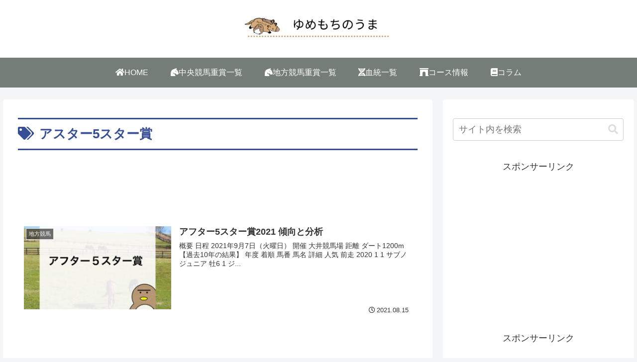

--- FILE ---
content_type: text/html; charset=utf-8
request_url: https://www.google.com/recaptcha/api2/aframe
body_size: 247
content:
<!DOCTYPE HTML><html><head><meta http-equiv="content-type" content="text/html; charset=UTF-8"></head><body><script nonce="94xU__dee8EFe6kJ3tlsjg">/** Anti-fraud and anti-abuse applications only. See google.com/recaptcha */ try{var clients={'sodar':'https://pagead2.googlesyndication.com/pagead/sodar?'};window.addEventListener("message",function(a){try{if(a.source===window.parent){var b=JSON.parse(a.data);var c=clients[b['id']];if(c){var d=document.createElement('img');d.src=c+b['params']+'&rc='+(localStorage.getItem("rc::a")?sessionStorage.getItem("rc::b"):"");window.document.body.appendChild(d);sessionStorage.setItem("rc::e",parseInt(sessionStorage.getItem("rc::e")||0)+1);localStorage.setItem("rc::h",'1769467861805');}}}catch(b){}});window.parent.postMessage("_grecaptcha_ready", "*");}catch(b){}</script></body></html>